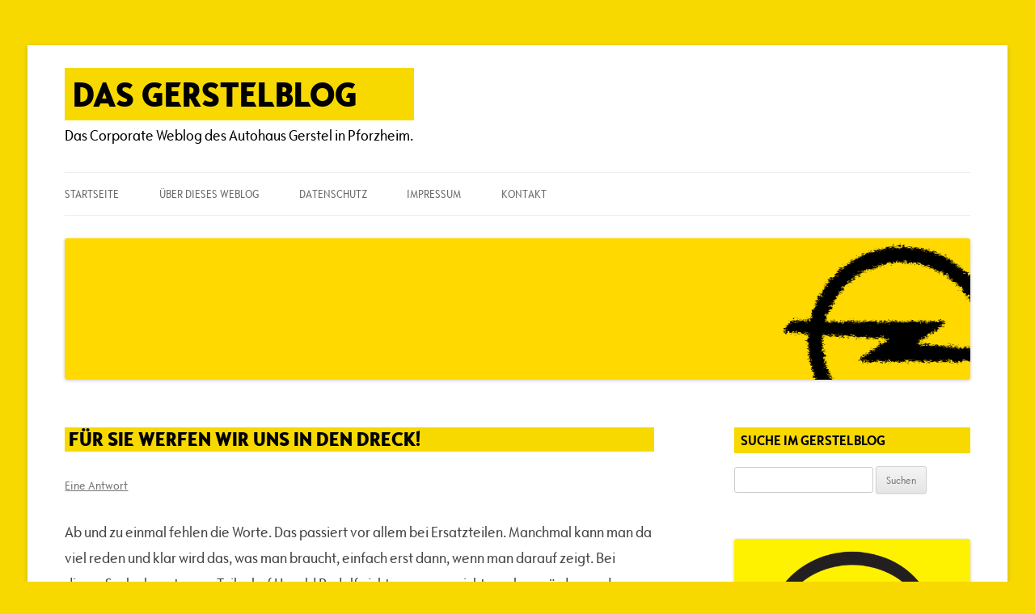

--- FILE ---
content_type: text/html; charset=UTF-8
request_url: https://www.gerstelblog.de/2011/09/05/fuer-sie-werfen-wir-uns-in-den-dreck/
body_size: 79324
content:
<!DOCTYPE html>
<html lang="de">
<head>
<meta charset="UTF-8" />
<meta name="viewport" content="width=device-width, initial-scale=1.0" />
<title>Für Sie werfen wir uns in den Dreck! | Das Gerstelblog</title>
<link rel="profile" href="https://gmpg.org/xfn/11" />
<link rel="pingback" href="https://www.gerstelblog.de/xmlrpc.php">
<meta name='robots' content='max-image-preview:large' />
<link rel="alternate" type="application/rss+xml" title="Das Gerstelblog &raquo; Feed" href="https://www.gerstelblog.de/feed/" />
<link rel="alternate" type="application/rss+xml" title="Das Gerstelblog &raquo; Kommentar-Feed" href="https://www.gerstelblog.de/comments/feed/" />
<link rel="alternate" type="application/rss+xml" title="Das Gerstelblog &raquo; Für Sie werfen wir uns in den Dreck!-Kommentar-Feed" href="https://www.gerstelblog.de/2011/09/05/fuer-sie-werfen-wir-uns-in-den-dreck/feed/" />
<link rel="alternate" title="oEmbed (JSON)" type="application/json+oembed" href="https://www.gerstelblog.de/wp-json/oembed/1.0/embed?url=https%3A%2F%2Fwww.gerstelblog.de%2F2011%2F09%2F05%2Ffuer-sie-werfen-wir-uns-in-den-dreck%2F" />
<link rel="alternate" title="oEmbed (XML)" type="text/xml+oembed" href="https://www.gerstelblog.de/wp-json/oembed/1.0/embed?url=https%3A%2F%2Fwww.gerstelblog.de%2F2011%2F09%2F05%2Ffuer-sie-werfen-wir-uns-in-den-dreck%2F&#038;format=xml" />
<style id='wp-img-auto-sizes-contain-inline-css' type='text/css'>
img:is([sizes=auto i],[sizes^="auto," i]){contain-intrinsic-size:3000px 1500px}
/*# sourceURL=wp-img-auto-sizes-contain-inline-css */
</style>
<style id='wp-emoji-styles-inline-css' type='text/css'>

	img.wp-smiley, img.emoji {
		display: inline !important;
		border: none !important;
		box-shadow: none !important;
		height: 1em !important;
		width: 1em !important;
		margin: 0 0.07em !important;
		vertical-align: -0.1em !important;
		background: none !important;
		padding: 0 !important;
	}
/*# sourceURL=wp-emoji-styles-inline-css */
</style>
<style id='wp-block-library-inline-css' type='text/css'>
:root{--wp-block-synced-color:#7a00df;--wp-block-synced-color--rgb:122,0,223;--wp-bound-block-color:var(--wp-block-synced-color);--wp-editor-canvas-background:#ddd;--wp-admin-theme-color:#007cba;--wp-admin-theme-color--rgb:0,124,186;--wp-admin-theme-color-darker-10:#006ba1;--wp-admin-theme-color-darker-10--rgb:0,107,160.5;--wp-admin-theme-color-darker-20:#005a87;--wp-admin-theme-color-darker-20--rgb:0,90,135;--wp-admin-border-width-focus:2px}@media (min-resolution:192dpi){:root{--wp-admin-border-width-focus:1.5px}}.wp-element-button{cursor:pointer}:root .has-very-light-gray-background-color{background-color:#eee}:root .has-very-dark-gray-background-color{background-color:#313131}:root .has-very-light-gray-color{color:#eee}:root .has-very-dark-gray-color{color:#313131}:root .has-vivid-green-cyan-to-vivid-cyan-blue-gradient-background{background:linear-gradient(135deg,#00d084,#0693e3)}:root .has-purple-crush-gradient-background{background:linear-gradient(135deg,#34e2e4,#4721fb 50%,#ab1dfe)}:root .has-hazy-dawn-gradient-background{background:linear-gradient(135deg,#faaca8,#dad0ec)}:root .has-subdued-olive-gradient-background{background:linear-gradient(135deg,#fafae1,#67a671)}:root .has-atomic-cream-gradient-background{background:linear-gradient(135deg,#fdd79a,#004a59)}:root .has-nightshade-gradient-background{background:linear-gradient(135deg,#330968,#31cdcf)}:root .has-midnight-gradient-background{background:linear-gradient(135deg,#020381,#2874fc)}:root{--wp--preset--font-size--normal:16px;--wp--preset--font-size--huge:42px}.has-regular-font-size{font-size:1em}.has-larger-font-size{font-size:2.625em}.has-normal-font-size{font-size:var(--wp--preset--font-size--normal)}.has-huge-font-size{font-size:var(--wp--preset--font-size--huge)}.has-text-align-center{text-align:center}.has-text-align-left{text-align:left}.has-text-align-right{text-align:right}.has-fit-text{white-space:nowrap!important}#end-resizable-editor-section{display:none}.aligncenter{clear:both}.items-justified-left{justify-content:flex-start}.items-justified-center{justify-content:center}.items-justified-right{justify-content:flex-end}.items-justified-space-between{justify-content:space-between}.screen-reader-text{border:0;clip-path:inset(50%);height:1px;margin:-1px;overflow:hidden;padding:0;position:absolute;width:1px;word-wrap:normal!important}.screen-reader-text:focus{background-color:#ddd;clip-path:none;color:#444;display:block;font-size:1em;height:auto;left:5px;line-height:normal;padding:15px 23px 14px;text-decoration:none;top:5px;width:auto;z-index:100000}html :where(.has-border-color){border-style:solid}html :where([style*=border-top-color]){border-top-style:solid}html :where([style*=border-right-color]){border-right-style:solid}html :where([style*=border-bottom-color]){border-bottom-style:solid}html :where([style*=border-left-color]){border-left-style:solid}html :where([style*=border-width]){border-style:solid}html :where([style*=border-top-width]){border-top-style:solid}html :where([style*=border-right-width]){border-right-style:solid}html :where([style*=border-bottom-width]){border-bottom-style:solid}html :where([style*=border-left-width]){border-left-style:solid}html :where(img[class*=wp-image-]){height:auto;max-width:100%}:where(figure){margin:0 0 1em}html :where(.is-position-sticky){--wp-admin--admin-bar--position-offset:var(--wp-admin--admin-bar--height,0px)}@media screen and (max-width:600px){html :where(.is-position-sticky){--wp-admin--admin-bar--position-offset:0px}}

/*# sourceURL=wp-block-library-inline-css */
</style><style id='global-styles-inline-css' type='text/css'>
:root{--wp--preset--aspect-ratio--square: 1;--wp--preset--aspect-ratio--4-3: 4/3;--wp--preset--aspect-ratio--3-4: 3/4;--wp--preset--aspect-ratio--3-2: 3/2;--wp--preset--aspect-ratio--2-3: 2/3;--wp--preset--aspect-ratio--16-9: 16/9;--wp--preset--aspect-ratio--9-16: 9/16;--wp--preset--color--black: #000000;--wp--preset--color--cyan-bluish-gray: #abb8c3;--wp--preset--color--white: #fff;--wp--preset--color--pale-pink: #f78da7;--wp--preset--color--vivid-red: #cf2e2e;--wp--preset--color--luminous-vivid-orange: #ff6900;--wp--preset--color--luminous-vivid-amber: #fcb900;--wp--preset--color--light-green-cyan: #7bdcb5;--wp--preset--color--vivid-green-cyan: #00d084;--wp--preset--color--pale-cyan-blue: #8ed1fc;--wp--preset--color--vivid-cyan-blue: #0693e3;--wp--preset--color--vivid-purple: #9b51e0;--wp--preset--color--blue: #21759b;--wp--preset--color--dark-gray: #444;--wp--preset--color--medium-gray: #9f9f9f;--wp--preset--color--light-gray: #e6e6e6;--wp--preset--gradient--vivid-cyan-blue-to-vivid-purple: linear-gradient(135deg,rgb(6,147,227) 0%,rgb(155,81,224) 100%);--wp--preset--gradient--light-green-cyan-to-vivid-green-cyan: linear-gradient(135deg,rgb(122,220,180) 0%,rgb(0,208,130) 100%);--wp--preset--gradient--luminous-vivid-amber-to-luminous-vivid-orange: linear-gradient(135deg,rgb(252,185,0) 0%,rgb(255,105,0) 100%);--wp--preset--gradient--luminous-vivid-orange-to-vivid-red: linear-gradient(135deg,rgb(255,105,0) 0%,rgb(207,46,46) 100%);--wp--preset--gradient--very-light-gray-to-cyan-bluish-gray: linear-gradient(135deg,rgb(238,238,238) 0%,rgb(169,184,195) 100%);--wp--preset--gradient--cool-to-warm-spectrum: linear-gradient(135deg,rgb(74,234,220) 0%,rgb(151,120,209) 20%,rgb(207,42,186) 40%,rgb(238,44,130) 60%,rgb(251,105,98) 80%,rgb(254,248,76) 100%);--wp--preset--gradient--blush-light-purple: linear-gradient(135deg,rgb(255,206,236) 0%,rgb(152,150,240) 100%);--wp--preset--gradient--blush-bordeaux: linear-gradient(135deg,rgb(254,205,165) 0%,rgb(254,45,45) 50%,rgb(107,0,62) 100%);--wp--preset--gradient--luminous-dusk: linear-gradient(135deg,rgb(255,203,112) 0%,rgb(199,81,192) 50%,rgb(65,88,208) 100%);--wp--preset--gradient--pale-ocean: linear-gradient(135deg,rgb(255,245,203) 0%,rgb(182,227,212) 50%,rgb(51,167,181) 100%);--wp--preset--gradient--electric-grass: linear-gradient(135deg,rgb(202,248,128) 0%,rgb(113,206,126) 100%);--wp--preset--gradient--midnight: linear-gradient(135deg,rgb(2,3,129) 0%,rgb(40,116,252) 100%);--wp--preset--font-size--small: 13px;--wp--preset--font-size--medium: 20px;--wp--preset--font-size--large: 36px;--wp--preset--font-size--x-large: 42px;--wp--preset--spacing--20: 0.44rem;--wp--preset--spacing--30: 0.67rem;--wp--preset--spacing--40: 1rem;--wp--preset--spacing--50: 1.5rem;--wp--preset--spacing--60: 2.25rem;--wp--preset--spacing--70: 3.38rem;--wp--preset--spacing--80: 5.06rem;--wp--preset--shadow--natural: 6px 6px 9px rgba(0, 0, 0, 0.2);--wp--preset--shadow--deep: 12px 12px 50px rgba(0, 0, 0, 0.4);--wp--preset--shadow--sharp: 6px 6px 0px rgba(0, 0, 0, 0.2);--wp--preset--shadow--outlined: 6px 6px 0px -3px rgb(255, 255, 255), 6px 6px rgb(0, 0, 0);--wp--preset--shadow--crisp: 6px 6px 0px rgb(0, 0, 0);}:where(.is-layout-flex){gap: 0.5em;}:where(.is-layout-grid){gap: 0.5em;}body .is-layout-flex{display: flex;}.is-layout-flex{flex-wrap: wrap;align-items: center;}.is-layout-flex > :is(*, div){margin: 0;}body .is-layout-grid{display: grid;}.is-layout-grid > :is(*, div){margin: 0;}:where(.wp-block-columns.is-layout-flex){gap: 2em;}:where(.wp-block-columns.is-layout-grid){gap: 2em;}:where(.wp-block-post-template.is-layout-flex){gap: 1.25em;}:where(.wp-block-post-template.is-layout-grid){gap: 1.25em;}.has-black-color{color: var(--wp--preset--color--black) !important;}.has-cyan-bluish-gray-color{color: var(--wp--preset--color--cyan-bluish-gray) !important;}.has-white-color{color: var(--wp--preset--color--white) !important;}.has-pale-pink-color{color: var(--wp--preset--color--pale-pink) !important;}.has-vivid-red-color{color: var(--wp--preset--color--vivid-red) !important;}.has-luminous-vivid-orange-color{color: var(--wp--preset--color--luminous-vivid-orange) !important;}.has-luminous-vivid-amber-color{color: var(--wp--preset--color--luminous-vivid-amber) !important;}.has-light-green-cyan-color{color: var(--wp--preset--color--light-green-cyan) !important;}.has-vivid-green-cyan-color{color: var(--wp--preset--color--vivid-green-cyan) !important;}.has-pale-cyan-blue-color{color: var(--wp--preset--color--pale-cyan-blue) !important;}.has-vivid-cyan-blue-color{color: var(--wp--preset--color--vivid-cyan-blue) !important;}.has-vivid-purple-color{color: var(--wp--preset--color--vivid-purple) !important;}.has-black-background-color{background-color: var(--wp--preset--color--black) !important;}.has-cyan-bluish-gray-background-color{background-color: var(--wp--preset--color--cyan-bluish-gray) !important;}.has-white-background-color{background-color: var(--wp--preset--color--white) !important;}.has-pale-pink-background-color{background-color: var(--wp--preset--color--pale-pink) !important;}.has-vivid-red-background-color{background-color: var(--wp--preset--color--vivid-red) !important;}.has-luminous-vivid-orange-background-color{background-color: var(--wp--preset--color--luminous-vivid-orange) !important;}.has-luminous-vivid-amber-background-color{background-color: var(--wp--preset--color--luminous-vivid-amber) !important;}.has-light-green-cyan-background-color{background-color: var(--wp--preset--color--light-green-cyan) !important;}.has-vivid-green-cyan-background-color{background-color: var(--wp--preset--color--vivid-green-cyan) !important;}.has-pale-cyan-blue-background-color{background-color: var(--wp--preset--color--pale-cyan-blue) !important;}.has-vivid-cyan-blue-background-color{background-color: var(--wp--preset--color--vivid-cyan-blue) !important;}.has-vivid-purple-background-color{background-color: var(--wp--preset--color--vivid-purple) !important;}.has-black-border-color{border-color: var(--wp--preset--color--black) !important;}.has-cyan-bluish-gray-border-color{border-color: var(--wp--preset--color--cyan-bluish-gray) !important;}.has-white-border-color{border-color: var(--wp--preset--color--white) !important;}.has-pale-pink-border-color{border-color: var(--wp--preset--color--pale-pink) !important;}.has-vivid-red-border-color{border-color: var(--wp--preset--color--vivid-red) !important;}.has-luminous-vivid-orange-border-color{border-color: var(--wp--preset--color--luminous-vivid-orange) !important;}.has-luminous-vivid-amber-border-color{border-color: var(--wp--preset--color--luminous-vivid-amber) !important;}.has-light-green-cyan-border-color{border-color: var(--wp--preset--color--light-green-cyan) !important;}.has-vivid-green-cyan-border-color{border-color: var(--wp--preset--color--vivid-green-cyan) !important;}.has-pale-cyan-blue-border-color{border-color: var(--wp--preset--color--pale-cyan-blue) !important;}.has-vivid-cyan-blue-border-color{border-color: var(--wp--preset--color--vivid-cyan-blue) !important;}.has-vivid-purple-border-color{border-color: var(--wp--preset--color--vivid-purple) !important;}.has-vivid-cyan-blue-to-vivid-purple-gradient-background{background: var(--wp--preset--gradient--vivid-cyan-blue-to-vivid-purple) !important;}.has-light-green-cyan-to-vivid-green-cyan-gradient-background{background: var(--wp--preset--gradient--light-green-cyan-to-vivid-green-cyan) !important;}.has-luminous-vivid-amber-to-luminous-vivid-orange-gradient-background{background: var(--wp--preset--gradient--luminous-vivid-amber-to-luminous-vivid-orange) !important;}.has-luminous-vivid-orange-to-vivid-red-gradient-background{background: var(--wp--preset--gradient--luminous-vivid-orange-to-vivid-red) !important;}.has-very-light-gray-to-cyan-bluish-gray-gradient-background{background: var(--wp--preset--gradient--very-light-gray-to-cyan-bluish-gray) !important;}.has-cool-to-warm-spectrum-gradient-background{background: var(--wp--preset--gradient--cool-to-warm-spectrum) !important;}.has-blush-light-purple-gradient-background{background: var(--wp--preset--gradient--blush-light-purple) !important;}.has-blush-bordeaux-gradient-background{background: var(--wp--preset--gradient--blush-bordeaux) !important;}.has-luminous-dusk-gradient-background{background: var(--wp--preset--gradient--luminous-dusk) !important;}.has-pale-ocean-gradient-background{background: var(--wp--preset--gradient--pale-ocean) !important;}.has-electric-grass-gradient-background{background: var(--wp--preset--gradient--electric-grass) !important;}.has-midnight-gradient-background{background: var(--wp--preset--gradient--midnight) !important;}.has-small-font-size{font-size: var(--wp--preset--font-size--small) !important;}.has-medium-font-size{font-size: var(--wp--preset--font-size--medium) !important;}.has-large-font-size{font-size: var(--wp--preset--font-size--large) !important;}.has-x-large-font-size{font-size: var(--wp--preset--font-size--x-large) !important;}
/*# sourceURL=global-styles-inline-css */
</style>

<style id='classic-theme-styles-inline-css' type='text/css'>
/*! This file is auto-generated */
.wp-block-button__link{color:#fff;background-color:#32373c;border-radius:9999px;box-shadow:none;text-decoration:none;padding:calc(.667em + 2px) calc(1.333em + 2px);font-size:1.125em}.wp-block-file__button{background:#32373c;color:#fff;text-decoration:none}
/*# sourceURL=/wp-includes/css/classic-themes.min.css */
</style>
<link rel='stylesheet' id='contact-form-7-css' href='https://www.gerstelblog.de/wp-content/plugins/contact-form-7/includes/css/styles.css?ver=6.1.4' type='text/css' media='all' />
<link rel='stylesheet' id='twentytwelve-fonts-css' href='https://www.gerstelblog.de/wp-content/themes/twentytwelve/fonts/font-open-sans.css?ver=20230328' type='text/css' media='all' />
<link rel='stylesheet' id='twentytwelve-style-css' href='https://www.gerstelblog.de/wp-content/themes/twentytwelve/style.css?ver=20251202' type='text/css' media='all' />
<link rel='stylesheet' id='twentytwelve-block-style-css' href='https://www.gerstelblog.de/wp-content/themes/twentytwelve/css/blocks.css?ver=20251031' type='text/css' media='all' />
<link rel='stylesheet' id='fancybox-css' href='https://www.gerstelblog.de/wp-content/plugins/easy-fancybox/fancybox/1.5.4/jquery.fancybox.min.css?ver=6.9' type='text/css' media='screen' />
<script type="text/javascript" src="https://www.gerstelblog.de/wp-includes/js/jquery/jquery.min.js?ver=3.7.1" id="jquery-core-js"></script>
<script type="text/javascript" src="https://www.gerstelblog.de/wp-includes/js/jquery/jquery-migrate.min.js?ver=3.4.1" id="jquery-migrate-js"></script>
<script type="text/javascript" src="https://www.gerstelblog.de/wp-content/themes/twentytwelve/js/navigation.js?ver=20250303" id="twentytwelve-navigation-js" defer="defer" data-wp-strategy="defer"></script>
<link rel="https://api.w.org/" href="https://www.gerstelblog.de/wp-json/" /><link rel="alternate" title="JSON" type="application/json" href="https://www.gerstelblog.de/wp-json/wp/v2/posts/596" /><link rel="EditURI" type="application/rsd+xml" title="RSD" href="https://www.gerstelblog.de/xmlrpc.php?rsd" />
<meta name="generator" content="WordPress 6.9" />
<meta name="generator" content="Seriously Simple Podcasting 3.14.2" />
<link rel="canonical" href="https://www.gerstelblog.de/2011/09/05/fuer-sie-werfen-wir-uns-in-den-dreck/" />
<link rel='shortlink' href='https://www.gerstelblog.de/?p=596' />

<link rel="alternate" type="application/rss+xml" title="Podcast RSS-Feed" href="https://www.gerstelblog.de/feed/podcast" />

<style type="text/css">.recentcomments a{display:inline !important;padding:0 !important;margin:0 !important;}</style>	<style type="text/css" id="twentytwelve-header-css">
			.site-header h1 a,
		.site-header h2 {
			color: #000000;
		}
		</style>
	<style type="text/css" id="custom-background-css">
body.custom-background { background-color: #f7d900; }
</style>
	
<!-- Jetpack Open Graph Tags -->
<meta property="og:type" content="article" />
<meta property="og:title" content="Für Sie werfen wir uns in den Dreck!" />
<meta property="og:url" content="https://www.gerstelblog.de/2011/09/05/fuer-sie-werfen-wir-uns-in-den-dreck/" />
<meta property="og:description" content="Ab und zu einmal fehlen die Worte. Das passiert vor allem bei Ersatzteilen. Manchmal kann man da viel reden und klar wird das, was man braucht, einfach erst dann, wenn man darauf zeigt. Bei dieser …" />
<meta property="article:published_time" content="2011-09-05T06:15:59+00:00" />
<meta property="article:modified_time" content="2011-09-03T14:25:16+00:00" />
<meta property="og:site_name" content="Das Gerstelblog" />
<meta property="og:image" content="https://www.gerstelblog.de/wp-content/uploads/2011/09/teilechef_unterm_auto-300x225.jpg" />
<meta property="og:image:width" content="300" />
<meta property="og:image:height" content="225" />
<meta property="og:image:alt" content="" />
<meta property="og:locale" content="de_DE" />
<meta name="twitter:text:title" content="Für Sie werfen wir uns in den Dreck!" />
<meta name="twitter:image" content="https://www.gerstelblog.de/wp-content/uploads/2011/09/teilechef_unterm_auto-300x225.jpg?w=640" />
<meta name="twitter:card" content="summary_large_image" />

<!-- End Jetpack Open Graph Tags -->
<link rel="icon" href="https://www.gerstelblog.de/wp-content/uploads/2015/08/cropped-webicon_gerstelblog-32x32.png" sizes="32x32" />
<link rel="icon" href="https://www.gerstelblog.de/wp-content/uploads/2015/08/cropped-webicon_gerstelblog-192x192.png" sizes="192x192" />
<link rel="apple-touch-icon" href="https://www.gerstelblog.de/wp-content/uploads/2015/08/cropped-webicon_gerstelblog-180x180.png" />
<meta name="msapplication-TileImage" content="https://www.gerstelblog.de/wp-content/uploads/2015/08/cropped-webicon_gerstelblog-270x270.png" />
		<style type="text/css" id="wp-custom-css">
			/* ****** OPEL-FONTIGAMAJIGING ****** */

/* @font-face {
	font-family: 'OpelIcons';
	src: url('/wp-content/fonts/opel-icons.eot'),
		url('/wp-content/fonts/opel-icons.eot') format('eot'),
		url('/wp-content/fonts/opel-icons.eot?#iefix') format('embedded-opentype'),
		url('/wp-content/fonts/opel-icons.woff') format('woff'),
		url('/wp-content/fonts/opel-icons.ttf') format('truetype'),
		url('/wp-content/fonts/opel-icons.svg#opel-icons') format('svg');
	} */
@font-face {
	font-family: 'OpelSansCond';
	src: url('/wp-content/fonts/OpelSansW01-Condensed.eot'),
		url('/wp-content/fonts/OpelSansW01-Condensed.eot') format('eot'),
		url('/wp-content/fonts/OpelSansW01-Condensed.eot?#iefix') format('embedded-opentype'),
		url('/wp-content/fonts/OpelSansW01-Condensed.woff') format('woff'),
		url('/wp-content/fonts/OpelSansW01-Condensed.ttf') format('truetype'),
		url('/wp-content/fonts/OpelSansW01-Condensed.svg#OpelSansCondensed') format('svg');
	}
@font-face {
	font-family: 'OpelSansCond'; font-weight: 700;
	src: url('/wp-content/fonts/OpelSansW01-BoldCondensed.eot'),
		url('/wp-content/fonts/OpelSansW01-BoldCondensed.eot') format('eot'),
		url('/wp-content/fonts/OpelSansW01-BoldCondensed.eot?#iefix') format('embedded-opentype'),
		url('/wp-content/fonts/OpelSansW01-BoldCondensed.woff') format('woff'),
		url('/wp-content/fonts/OpelSansW01-BoldCondensed.ttf') format('truetype'),
		url('/wp-content/fonts/OpelSansW01-BoldCondensed.svg#OpelSansCondensed-Bold') format('svg');
	}
@font-face {
	font-family: 'OpelSansCond-XBold';
	src: url('/wp-content/fonts/OpelSansW01-XBdCondensed.eot'),
		url('/wp-content/fonts/OpelSansW01-XBdCondensed.eot') format('eot'),
		url('/wp-content/fonts/OpelSansW01-XBdCondensed.eot?#iefix') format('embedded-opentype'),
		url('/wp-content/fonts/OpelSansW01-XBdCondensed.woff') format('woff'),
		url('/wp-content/fonts/OpelSansW01-XBdCondensed.ttf') format('truetype'),
		url('/wp-content/fonts/OpelSansW01-XBdCondensed.svg#OpelSansCondensed-ExtraBold') format('svg');
	}
html, body, div, span, applet, object, iframe, h1, h2, h3, h4, h5, h6, p, blockquote, pre, a, abbr, acronym, address, big, cite, code, del, dfn, em, img, ins, kbd, q, s, samp, small, strike, strong, sub, sup, tt, var, b, u, i, center, dl, dt, dd, ol, ul, li, fieldset, form, label, legend, table, caption, tbody, tfoot, thead, tr, th, td, article, aside, canvas, details, embed, figure, figcaption, footer, header, hgroup, menu, nav, output, ruby, section, summary, time, mark, audio, video {
	margin: 0;
	padding: 0;
	border: 0;
	font-family: OpelSansCond, "Open Sans", Helvetica, Arial, sans-serif;
	font-size: 102%;
	vertical-align: baseline;
}
.entry-header .entry-title a {
	font-size: 140%;
	font-family: OpelSansCond-XBold;
	text-transform: uppercase;
	color: black;
	padding-left: 5px;
	padding-right: 30px;
	background-color: #f7d900;
	box-decoration-break: clone;
}
.entry-header .entry-title {
	font-family: OpelSansCond-XBold;
	text-transform: uppercase;
	color: black;
	padding-left: 5px;
	padding-right: 30px;
	background-color: #f7d900;
	box-decoration-break: clone;
}
.widget-area .widget h3 {
	font-size: 100%;
	margin-bottom: 1rem;
	font-family: OpelSansCond;
	color: black;
	line-height: 2rem;
	padding:0 8px;
	box-decoration-break: clone;
	background:#f7d900
}
.site-header h1 a {
	color: #000000;
	padding: 0px 70px 0px 10px;
	background: #f7d900;
	font-size: 150%;
	text-transform: uppercase;
	font-family: OpelSansCond-XBold;
	font-weight: normal;
	line-height: 4rem;
}
.site-header h2 {
	font-size: 110%;
}		</style>
		</head>

<body class="wp-singular post-template-default single single-post postid-596 single-format-standard custom-background wp-embed-responsive wp-theme-twentytwelve custom-font-enabled">
<div id="page" class="hfeed site">
	<a class="screen-reader-text skip-link" href="#content">Zum Inhalt springen</a>
	<header id="masthead" class="site-header">
		<hgroup>
							<h1 class="site-title"><a href="https://www.gerstelblog.de/" rel="home" >Das Gerstelblog</a></h1>
								<h2 class="site-description">Das Corporate Weblog des Autohaus Gerstel in Pforzheim.</h2>
					</hgroup>

		<nav id="site-navigation" class="main-navigation">
			<button class="menu-toggle">Menü</button>
			<div class="menu-top-menue-container"><ul id="menu-top-menue" class="nav-menu"><li id="menu-item-2169" class="menu-item menu-item-type-custom menu-item-object-custom menu-item-home menu-item-2169"><a href="https://www.gerstelblog.de/">Startseite</a></li>
<li id="menu-item-2171" class="menu-item menu-item-type-post_type menu-item-object-page menu-item-has-children menu-item-2171"><a href="https://www.gerstelblog.de/ueber-dieses-weblog/">Über dieses Weblog</a>
<ul class="sub-menu">
	<li id="menu-item-3648" class="menu-item menu-item-type-post_type menu-item-object-page menu-item-3648"><a href="https://www.gerstelblog.de/ueber-dieses-weblog/">Über dieses Weblog</a></li>
	<li id="menu-item-2525" class="menu-item menu-item-type-post_type menu-item-object-page menu-item-2525"><a href="https://www.gerstelblog.de/ueber-dieses-weblog/haeufig-gestellte-fragen/">Häufig gestellte Fragen</a></li>
	<li id="menu-item-2173" class="menu-item menu-item-type-post_type menu-item-object-page menu-item-2173"><a href="https://www.gerstelblog.de/ueber-dieses-weblog/spielregeln/">Spielregeln</a></li>
	<li id="menu-item-2172" class="menu-item menu-item-type-post_type menu-item-object-page menu-item-2172"><a href="https://www.gerstelblog.de/ueber-dieses-weblog/die-autoren/">Autoren</a></li>
</ul>
</li>
<li id="menu-item-4158" class="menu-item menu-item-type-post_type menu-item-object-page menu-item-privacy-policy menu-item-4158"><a rel="privacy-policy" href="https://www.gerstelblog.de/datenschutz/">Datenschutz</a></li>
<li id="menu-item-2174" class="menu-item menu-item-type-post_type menu-item-object-page menu-item-2174"><a href="https://www.gerstelblog.de/impressum/">Impressum</a></li>
<li id="menu-item-2175" class="menu-item menu-item-type-post_type menu-item-object-page menu-item-has-children menu-item-2175"><a href="https://www.gerstelblog.de/kontakt/">Kontakt</a>
<ul class="sub-menu">
	<li id="menu-item-3649" class="menu-item menu-item-type-post_type menu-item-object-page menu-item-3649"><a href="https://www.gerstelblog.de/kontakt/">Kontakt</a></li>
	<li id="menu-item-2177" class="menu-item menu-item-type-post_type menu-item-object-page menu-item-2177"><a href="https://www.gerstelblog.de/kontakt/eine-frage/">&#8222;Eine Frage&#8220;</a></li>
</ul>
</li>
</ul></div>		</nav><!-- #site-navigation -->

				<a href="https://www.gerstelblog.de/"  rel="home"><img src="https://www.gerstelblog.de/wp-content/uploads/2019/05/Gerstelblog-Header-V4.png" width="1920" height="300" alt="Das Gerstelblog" class="header-image" srcset="https://www.gerstelblog.de/wp-content/uploads/2019/05/Gerstelblog-Header-V4.png 1920w, https://www.gerstelblog.de/wp-content/uploads/2019/05/Gerstelblog-Header-V4-500x78.png 500w, https://www.gerstelblog.de/wp-content/uploads/2019/05/Gerstelblog-Header-V4-1024x160.png 1024w, https://www.gerstelblog.de/wp-content/uploads/2019/05/Gerstelblog-Header-V4-848x133.png 848w" sizes="(max-width: 1920px) 100vw, 1920px" decoding="async" fetchpriority="high" /></a>
			</header><!-- #masthead -->

	<div id="main" class="wrapper">

	<div id="primary" class="site-content">
		<div id="content" role="main">

			
				
	<article id="post-596" class="post-596 post type-post status-publish format-standard hentry category-humoriges tag-ersatzteile tag-hof tag-kundendienst">
				<header class="entry-header">
			
						<h1 class="entry-title">Für Sie werfen wir uns in den Dreck!</h1>
										<div class="comments-link">
					<a href="https://www.gerstelblog.de/2011/09/05/fuer-sie-werfen-wir-uns-in-den-dreck/#comments">Eine Antwort</a>				</div><!-- .comments-link -->
					</header><!-- .entry-header -->

				<div class="entry-content">
			<p>Ab und zu einmal fehlen die Worte. Das passiert vor allem bei Ersatzteilen. Manchmal kann man da viel reden und klar wird das, was man braucht, einfach erst dann, wenn man darauf zeigt. Bei dieser Suche kennt unser Teilechef Harald Rudolf nichts, was man nicht machen würde, um das richtige Teil zu bestellen und wenn es sein muss, wird dann auch mal unter das Auto gekrochen und nachgeschaut. Nicht umsonst legen wir beim Fegen unseres Hofes (wirklich) großen Wert:</p>
<p><a href="https://www.gerstelblog.de/wp-content/uploads/2011/09/teilechef_unterm_auto.jpg"><img decoding="async" class="size-medium wp-image-598 aligncenter" title="Unser Teilechef unter einem Auto auf Teilesuche" src="https://www.gerstelblog.de/wp-content/uploads/2011/09/teilechef_unterm_auto-300x225.jpg" alt="" width="300" height="225" srcset="https://www.gerstelblog.de/wp-content/uploads/2011/09/teilechef_unterm_auto-300x225.jpg 300w, https://www.gerstelblog.de/wp-content/uploads/2011/09/teilechef_unterm_auto.jpg 1024w" sizes="(max-width: 300px) 100vw, 300px" /></a></p>
<p>Die Bebilderung kann man schön nach Art des kürzlich verstobenen Loriot machen: &#8222;Hier unser Teilechef (links).&#8220;</p>
<p>Wir werden jetzt in den nächsten Artikeln einmal anfangen, unsere Mitarbeiter richtig vorzustellen. So geht das ja nicht. 🙂</p>
					</div><!-- .entry-content -->
		
		<footer class="entry-meta">
			Dieser Beitrag wurde am <a href="https://www.gerstelblog.de/2011/09/05/fuer-sie-werfen-wir-uns-in-den-dreck/" title="08:15" rel="bookmark"><time class="entry-date" datetime="2011-09-05T08:15:59+02:00">5. September 2011</time></a><span class="by-author"> von <span class="author vcard"><a class="url fn n" href="https://www.gerstelblog.de/author/timo/" title="Alle Beiträge von Timo Gerstel anzeigen" rel="author">Timo Gerstel</a></span></span> in <a href="https://www.gerstelblog.de/category/humoriges/" rel="category tag">Humoriges</a> veröffentlicht. Schlagworte: <a href="https://www.gerstelblog.de/tag/ersatzteile/" rel="tag">Ersatzteile</a>, <a href="https://www.gerstelblog.de/tag/hof/" rel="tag">Hof</a>, <a href="https://www.gerstelblog.de/tag/kundendienst/" rel="tag">Kundendienst</a>.								</footer><!-- .entry-meta -->
	</article><!-- #post -->

				<nav class="nav-single">
					<h3 class="assistive-text">Beitragsnavigation</h3>
					<span class="nav-previous"><a href="https://www.gerstelblog.de/2011/09/01/unser-opel-p4-unter-der-werkstattlupe/" rel="prev"><span class="meta-nav">&larr;</span> Unser Opel P4 unter der Werkstattlupe.</a></span>
					<span class="nav-next"><a href="https://www.gerstelblog.de/2011/09/06/ein-aufruf-wie-soll-er-heissen-der-opel-p4/" rel="next">Ein Aufruf: Wie soll er heißen, der Opel P4? <span class="meta-nav">&rarr;</span></a></span>
				</nav><!-- .nav-single -->

				
<div id="comments" class="comments-area">

	
			<h2 class="comments-title">
			Ein Gedanke zu „<span>Für Sie werfen wir uns in den Dreck!</span>“		</h2>

		<ol class="commentlist">
					<li class="pingback even thread-even depth-1" id="comment-2987">
		<p>Pingback: <a href="https://www.gerstelblog.de/2012/11/27/seminar-weihnachtsfeier-und-jubilare/" class="url" rel="ugc">Seminar, Weihnachtsfeier und Jubilare. | Das Gerstelblog</a> </p>
				</li><!-- #comment-## -->
		</ol><!-- .commentlist -->

		
		
	
		<div id="respond" class="comment-respond">
		<h3 id="reply-title" class="comment-reply-title">Schreibe einen Kommentar <small><a rel="nofollow" id="cancel-comment-reply-link" href="/2011/09/05/fuer-sie-werfen-wir-uns-in-den-dreck/#respond" style="display:none;">Antwort abbrechen</a></small></h3><form action="https://www.gerstelblog.de/wp-comments-post.php" method="post" id="commentform" class="comment-form"><p class="comment-notes"><span id="email-notes">Deine E-Mail-Adresse wird nicht veröffentlicht.</span> <span class="required-field-message">Erforderliche Felder sind mit <span class="required">*</span> markiert</span></p><p class="comment-form-comment"><label for="comment">Kommentar <span class="required">*</span></label> <textarea id="comment" name="comment" cols="45" rows="8" maxlength="65525" required="required"></textarea></p><p class="comment-form-author"><label for="author">Name <span class="required">*</span></label> <input id="author" name="author" type="text" value="" size="30" maxlength="245" autocomplete="name" required="required" /></p>
<p class="comment-form-email"><label for="email">E-Mail-Adresse <span class="required">*</span></label> <input id="email" name="email" type="text" value="" size="30" maxlength="100" aria-describedby="email-notes" autocomplete="email" required="required" /></p>
<p class="comment-form-url"><label for="url">Website</label> <input id="url" name="url" type="text" value="" size="30" maxlength="200" autocomplete="url" /></p>
<p class="form-submit"><input name="submit" type="submit" id="submit" class="submit" value="Kommentar abschicken" /> <input type='hidden' name='comment_post_ID' value='596' id='comment_post_ID' />
<input type='hidden' name='comment_parent' id='comment_parent' value='0' />
</p><p style="display: none;"><input type="hidden" id="akismet_comment_nonce" name="akismet_comment_nonce" value="132fbeba5f" /></p><p style="display: none !important;" class="akismet-fields-container" data-prefix="ak_"><label>&#916;<textarea name="ak_hp_textarea" cols="45" rows="8" maxlength="100"></textarea></label><input type="hidden" id="ak_js_1" name="ak_js" value="115"/><script>document.getElementById( "ak_js_1" ).setAttribute( "value", ( new Date() ).getTime() );</script></p></form>	</div><!-- #respond -->
	
</div><!-- #comments .comments-area -->

			
		</div><!-- #content -->
	</div><!-- #primary -->


			<div id="secondary" class="widget-area" role="complementary">
			<aside id="search-2" class="widget widget_search"><h3 class="widget-title">Suche im Gerstelblog</h3><form role="search" method="get" id="searchform" class="searchform" action="https://www.gerstelblog.de/">
				<div>
					<label class="screen-reader-text" for="s">Suche nach:</label>
					<input type="text" value="" name="s" id="s" />
					<input type="submit" id="searchsubmit" value="Suchen" />
				</div>
			</form></aside><aside id="media_image-2" class="widget widget_media_image"><a href="/podcast/"><img width="500" height="500" src="https://www.gerstelblog.de/wp-content/uploads/2021/02/Logo-Gerstel-Talk-500x500.png" class="image wp-image-4812  attachment-medium size-medium" alt="" style="max-width: 100%; height: auto;" decoding="async" loading="lazy" srcset="https://www.gerstelblog.de/wp-content/uploads/2021/02/Logo-Gerstel-Talk-500x500.png 500w, https://www.gerstelblog.de/wp-content/uploads/2021/02/Logo-Gerstel-Talk-1024x1024.png 1024w, https://www.gerstelblog.de/wp-content/uploads/2021/02/Logo-Gerstel-Talk-150x150.png 150w, https://www.gerstelblog.de/wp-content/uploads/2021/02/Logo-Gerstel-Talk-624x624.png 624w, https://www.gerstelblog.de/wp-content/uploads/2021/02/Logo-Gerstel-Talk.png 1500w" sizes="auto, (max-width: 500px) 100vw, 500px" /></a></aside><aside id="tag_cloud-3" class="widget widget_tag_cloud"><h3 class="widget-title">Schlagwörter</h3><div class="tagcloud"><ul class='wp-tag-cloud' role='list'>
	<li><a href="https://www.gerstelblog.de/tag/adac-opel-rallye-cup/" class="tag-cloud-link tag-link-1130 tag-link-position-1" style="font-size: 8.4772727272727pt;" aria-label="ADAC Opel Rallye Cup (14 Einträge)">ADAC Opel Rallye Cup</a></li>
	<li><a href="https://www.gerstelblog.de/tag/angebot/" class="tag-cloud-link tag-link-30 tag-link-position-2" style="font-size: 10.386363636364pt;" aria-label="Angebot (19 Einträge)">Angebot</a></li>
	<li><a href="https://www.gerstelblog.de/tag/angrillen/" class="tag-cloud-link tag-link-504 tag-link-position-3" style="font-size: 11.340909090909pt;" aria-label="Angrillen (22 Einträge)">Angrillen</a></li>
	<li><a href="https://www.gerstelblog.de/tag/aufkleber/" class="tag-cloud-link tag-link-38 tag-link-position-4" style="font-size: 9.75pt;" aria-label="Aufkleber (17 Einträge)">Aufkleber</a></li>
	<li><a href="https://www.gerstelblog.de/tag/auszubildende/" class="tag-cloud-link tag-link-42 tag-link-position-5" style="font-size: 9.75pt;" aria-label="Auszubildende (17 Einträge)">Auszubildende</a></li>
	<li><a href="https://www.gerstelblog.de/tag/autobatterie/" class="tag-cloud-link tag-link-44 tag-link-position-6" style="font-size: 8pt;" aria-label="Autobatterie (13 Einträge)">Autobatterie</a></li>
	<li><a href="https://www.gerstelblog.de/tag/ersatzteile/" class="tag-cloud-link tag-link-75 tag-link-position-7" style="font-size: 15.159090909091pt;" aria-label="Ersatzteile (39 Einträge)">Ersatzteile</a></li>
	<li><a href="https://www.gerstelblog.de/tag/jubilaeum/" class="tag-cloud-link tag-link-130 tag-link-position-8" style="font-size: 13.727272727273pt;" aria-label="Jubiläum (31 Einträge)">Jubiläum</a></li>
	<li><a href="https://www.gerstelblog.de/tag/kino/" class="tag-cloud-link tag-link-139 tag-link-position-9" style="font-size: 10.386363636364pt;" aria-label="Kino (19 Einträge)">Kino</a></li>
	<li><a href="https://www.gerstelblog.de/tag/kunden/" class="tag-cloud-link tag-link-156 tag-link-position-10" style="font-size: 14.522727272727pt;" aria-label="Kunden (35 Einträge)">Kunden</a></li>
	<li><a href="https://www.gerstelblog.de/tag/mietwagen/" class="tag-cloud-link tag-link-182 tag-link-position-11" style="font-size: 11.340909090909pt;" aria-label="Mietwagen (22 Einträge)">Mietwagen</a></li>
	<li><a href="https://www.gerstelblog.de/tag/mitarbeiter/" class="tag-cloud-link tag-link-185 tag-link-position-12" style="font-size: 12.454545454545pt;" aria-label="Mitarbeiter (26 Einträge)">Mitarbeiter</a></li>
	<li><a href="https://www.gerstelblog.de/tag/oldtimer/" class="tag-cloud-link tag-link-203 tag-link-position-13" style="font-size: 17.068181818182pt;" aria-label="Oldtimer (51 Einträge)">Oldtimer</a></li>
	<li><a href="https://www.gerstelblog.de/tag/opel/" class="tag-cloud-link tag-link-204 tag-link-position-14" style="font-size: 18.818181818182pt;" aria-label="Opel (67 Einträge)">Opel</a></li>
	<li><a href="https://www.gerstelblog.de/tag/opel-adam/" class="tag-cloud-link tag-link-632 tag-link-position-15" style="font-size: 22pt;" aria-label="Opel ADAM (105 Einträge)">Opel ADAM</a></li>
	<li><a href="https://www.gerstelblog.de/tag/opel-ampera/" class="tag-cloud-link tag-link-205 tag-link-position-16" style="font-size: 15.318181818182pt;" aria-label="Opel Ampera (40 Einträge)">Opel Ampera</a></li>
	<li><a href="https://www.gerstelblog.de/tag/opel-astra/" class="tag-cloud-link tag-link-207 tag-link-position-17" style="font-size: 13.727272727273pt;" aria-label="Opel Astra (31 Einträge)">Opel Astra</a></li>
	<li><a href="https://www.gerstelblog.de/tag/opel-cascada/" class="tag-cloud-link tag-link-698 tag-link-position-18" style="font-size: 9.75pt;" aria-label="Opel Cascada (17 Einträge)">Opel Cascada</a></li>
	<li><a href="https://www.gerstelblog.de/tag/opel-corsa/" class="tag-cloud-link tag-link-209 tag-link-position-19" style="font-size: 13.727272727273pt;" aria-label="Opel Corsa (31 Einträge)">Opel Corsa</a></li>
	<li><a href="https://www.gerstelblog.de/tag/opel-insignia/" class="tag-cloud-link tag-link-212 tag-link-position-20" style="font-size: 10.704545454545pt;" aria-label="Opel Insignia (20 Einträge)">Opel Insignia</a></li>
	<li><a href="https://www.gerstelblog.de/tag/opel-kapitaen/" class="tag-cloud-link tag-link-214 tag-link-position-21" style="font-size: 10.386363636364pt;" aria-label="Opel Kapitän (19 Einträge)">Opel Kapitän</a></li>
	<li><a href="https://www.gerstelblog.de/tag/opel-meriva/" class="tag-cloud-link tag-link-216 tag-link-position-22" style="font-size: 10.386363636364pt;" aria-label="Opel Meriva (19 Einträge)">Opel Meriva</a></li>
	<li><a href="https://www.gerstelblog.de/tag/opel-mokka/" class="tag-cloud-link tag-link-710 tag-link-position-23" style="font-size: 12.454545454545pt;" aria-label="Opel Mokka (26 Einträge)">Opel Mokka</a></li>
	<li><a href="https://www.gerstelblog.de/tag/opel-service/" class="tag-cloud-link tag-link-219 tag-link-position-24" style="font-size: 13.25pt;" aria-label="Opel Service (29 Einträge)">Opel Service</a></li>
	<li><a href="https://www.gerstelblog.de/tag/opel-vivaro/" class="tag-cloud-link tag-link-222 tag-link-position-25" style="font-size: 10.068181818182pt;" aria-label="Opel Vivaro (18 Einträge)">Opel Vivaro</a></li>
	<li><a href="https://www.gerstelblog.de/tag/open-air/" class="tag-cloud-link tag-link-226 tag-link-position-26" style="font-size: 8.7954545454545pt;" aria-label="Open Air (15 Einträge)">Open Air</a></li>
	<li><a href="https://www.gerstelblog.de/tag/pforzheimer-automarkt/" class="tag-cloud-link tag-link-232 tag-link-position-27" style="font-size: 13.409090909091pt;" aria-label="Pforzheimer Automarkt (30 Einträge)">Pforzheimer Automarkt</a></li>
	<li><a href="https://www.gerstelblog.de/tag/premierenfest/" class="tag-cloud-link tag-link-239 tag-link-position-28" style="font-size: 11.659090909091pt;" aria-label="Premierenfest (23 Einträge)">Premierenfest</a></li>
	<li><a href="https://www.gerstelblog.de/tag/praesentation/" class="tag-cloud-link tag-link-370 tag-link-position-29" style="font-size: 17.227272727273pt;" aria-label="Präsentation (53 Einträge)">Präsentation</a></li>
	<li><a href="https://www.gerstelblog.de/tag/reifen/" class="tag-cloud-link tag-link-253 tag-link-position-30" style="font-size: 9.2727272727273pt;" aria-label="Reifen (16 Einträge)">Reifen</a></li>
	<li><a href="https://www.gerstelblog.de/tag/reparaturen/" class="tag-cloud-link tag-link-256 tag-link-position-31" style="font-size: 8pt;" aria-label="Reparaturen (13 Einträge)">Reparaturen</a></li>
	<li><a href="https://www.gerstelblog.de/tag/raeder/" class="tag-cloud-link tag-link-245 tag-link-position-32" style="font-size: 10.704545454545pt;" aria-label="Räder (20 Einträge)">Räder</a></li>
	<li><a href="https://www.gerstelblog.de/tag/showroom/" class="tag-cloud-link tag-link-277 tag-link-position-33" style="font-size: 12.772727272727pt;" aria-label="Showroom (27 Einträge)">Showroom</a></li>
	<li><a href="https://www.gerstelblog.de/tag/sponsoring/" class="tag-cloud-link tag-link-287 tag-link-position-34" style="font-size: 10.386363636364pt;" aria-label="Sponsoring (19 Einträge)">Sponsoring</a></li>
	<li><a href="https://www.gerstelblog.de/tag/unfall/" class="tag-cloud-link tag-link-311 tag-link-position-35" style="font-size: 9.75pt;" aria-label="Unfall (17 Einträge)">Unfall</a></li>
	<li><a href="https://www.gerstelblog.de/tag/vauxhall/" class="tag-cloud-link tag-link-316 tag-link-position-36" style="font-size: 8.4772727272727pt;" aria-label="Vauxhall (14 Einträge)">Vauxhall</a></li>
	<li><a href="https://www.gerstelblog.de/tag/verkaufsoffener-sonntag/" class="tag-cloud-link tag-link-448 tag-link-position-37" style="font-size: 10.704545454545pt;" aria-label="Verkaufsoffener Sonntag (20 Einträge)">Verkaufsoffener Sonntag</a></li>
	<li><a href="https://www.gerstelblog.de/tag/video/" class="tag-cloud-link tag-link-320 tag-link-position-38" style="font-size: 15.477272727273pt;" aria-label="Video (41 Einträge)">Video</a></li>
	<li><a href="https://www.gerstelblog.de/tag/vorfuehrwagen/" class="tag-cloud-link tag-link-323 tag-link-position-39" style="font-size: 8.4772727272727pt;" aria-label="Vorführwagen (14 Einträge)">Vorführwagen</a></li>
	<li><a href="https://www.gerstelblog.de/tag/weblog/" class="tag-cloud-link tag-link-331 tag-link-position-40" style="font-size: 10.068181818182pt;" aria-label="Weblog (18 Einträge)">Weblog</a></li>
	<li><a href="https://www.gerstelblog.de/tag/weihnachten/" class="tag-cloud-link tag-link-332 tag-link-position-41" style="font-size: 12.772727272727pt;" aria-label="Weihnachten (27 Einträge)">Weihnachten</a></li>
	<li><a href="https://www.gerstelblog.de/tag/weihnachtsbaum/" class="tag-cloud-link tag-link-333 tag-link-position-42" style="font-size: 8pt;" aria-label="Weihnachtsbaum (13 Einträge)">Weihnachtsbaum</a></li>
	<li><a href="https://www.gerstelblog.de/tag/werbespot/" class="tag-cloud-link tag-link-362 tag-link-position-43" style="font-size: 10.386363636364pt;" aria-label="Werbespot (19 Einträge)">Werbespot</a></li>
	<li><a href="https://www.gerstelblog.de/tag/werbung/" class="tag-cloud-link tag-link-337 tag-link-position-44" style="font-size: 13.886363636364pt;" aria-label="Werbung (32 Einträge)">Werbung</a></li>
	<li><a href="https://www.gerstelblog.de/tag/winter/" class="tag-cloud-link tag-link-344 tag-link-position-45" style="font-size: 13.727272727273pt;" aria-label="Winter (31 Einträge)">Winter</a></li>
</ul>
</div>
</aside><aside id="recent-comments-3" class="widget widget_recent_comments"><h3 class="widget-title">Neueste Kommentare</h3><ul id="recentcomments"><li class="recentcomments"><span class="comment-author-link">Andreas Gerstel</span> bei <a href="https://www.gerstelblog.de/2025/10/15/da-fehlen-doch-6/comment-page-1/#comment-68355">da fehlen doch 6&#8230;!!!</a></li><li class="recentcomments"><span class="comment-author-link">AnonymerOpelaner</span> bei <a href="https://www.gerstelblog.de/2025/10/15/da-fehlen-doch-6/comment-page-1/#comment-68299">da fehlen doch 6&#8230;!!!</a></li><li class="recentcomments"><span class="comment-author-link">Andreas Gerstel</span> bei <a href="https://www.gerstelblog.de/2023/04/26/da-isser-ja/comment-page-1/#comment-57521">Da isser ja&#8230;</a></li><li class="recentcomments"><span class="comment-author-link">Rocks E - Liebhabär</span> bei <a href="https://www.gerstelblog.de/2023/04/26/da-isser-ja/comment-page-1/#comment-57498">Da isser ja&#8230;</a></li><li class="recentcomments"><span class="comment-author-link">Andreas Gerstel</span> bei <a href="https://www.gerstelblog.de/2014/06/10/cabrio-gefaellig/comment-page-1/#comment-49401">Cabrio gefällig?</a></li></ul></aside>
		<aside id="recent-posts-3" class="widget widget_recent_entries">
		<h3 class="widget-title">Neueste Beiträge</h3>
		<ul>
											<li>
					<a href="https://www.gerstelblog.de/2026/01/13/wir-wurden-erhoert/">Wir wurden erhört&#8230;</a>
									</li>
											<li>
					<a href="https://www.gerstelblog.de/2026/01/10/alles-wird-teurer/">Alles wird teurer&#8230;</a>
									</li>
											<li>
					<a href="https://www.gerstelblog.de/2025/12/22/wir-sind-dann-mal-weg/">Wir sind dann mal weg&#8230;</a>
									</li>
											<li>
					<a href="https://www.gerstelblog.de/2025/12/08/der-neue-frontera-als-7-sitzer/">Der neue Frontera als 7-Sitzer</a>
									</li>
											<li>
					<a href="https://www.gerstelblog.de/2025/12/03/amazon-lieferung/">Amazon-Lieferung</a>
									</li>
					</ul>

		</aside><aside id="categories-3" class="widget widget_categories"><h3 class="widget-title">Kategorien</h3><form action="https://www.gerstelblog.de" method="get"><label class="screen-reader-text" for="cat">Kategorien</label><select  name='cat' id='cat' class='postform'>
	<option value='-1'>Kategorie auswählen</option>
	<option class="level-0" value="1">Allgemein&nbsp;&nbsp;(377)</option>
	<option class="level-0" value="815">Angebote&nbsp;&nbsp;(31)</option>
	<option class="level-0" value="3">Aus dem Autohaus&nbsp;&nbsp;(155)</option>
	<option class="level-0" value="4">Aus der Werkstatt&nbsp;&nbsp;(120)</option>
	<option class="level-0" value="1026">Autohaus-Kollegen&nbsp;&nbsp;(1)</option>
	<option class="level-0" value="5">Drumherum&nbsp;&nbsp;(105)</option>
	<option class="level-0" value="6">Eine Frage&nbsp;&nbsp;(29)</option>
	<option class="level-0" value="7">Historisches&nbsp;&nbsp;(87)</option>
	<option class="level-0" value="8">Humoriges&nbsp;&nbsp;(137)</option>
	<option class="level-0" value="9">Internet&nbsp;&nbsp;(37)</option>
	<option class="level-0" value="10">Kollegen&nbsp;&nbsp;(39)</option>
	<option class="level-0" value="11">Kundenservice&nbsp;&nbsp;(49)</option>
	<option class="level-0" value="572">Marketing &amp; Werbung&nbsp;&nbsp;(62)</option>
	<option class="level-0" value="802">Mitmachen&nbsp;&nbsp;(6)</option>
	<option class="level-0" value="1129">Motorsport&nbsp;&nbsp;(9)</option>
	<option class="level-0" value="12">Neues im Weblog&nbsp;&nbsp;(5)</option>
	<option class="level-0" value="13">Neues von Opel&nbsp;&nbsp;(123)</option>
	<option class="level-0" value="14">Presse &amp; Medien&nbsp;&nbsp;(13)</option>
	<option class="level-0" value="15">Schulung&nbsp;&nbsp;(3)</option>
	<option class="level-0" value="16">Strategie&nbsp;&nbsp;(21)</option>
	<option class="level-0" value="17">Technik&nbsp;&nbsp;(108)</option>
	<option class="level-0" value="18">Termine&nbsp;&nbsp;(19)</option>
	<option class="level-0" value="731">Tuning&nbsp;&nbsp;(3)</option>
	<option class="level-0" value="19">Veranstaltungen&nbsp;&nbsp;(117)</option>
	<option class="level-0" value="431">Verantwortung&nbsp;&nbsp;(29)</option>
</select>
</form><script type="text/javascript">
/* <![CDATA[ */

( ( dropdownId ) => {
	const dropdown = document.getElementById( dropdownId );
	function onSelectChange() {
		setTimeout( () => {
			if ( 'escape' === dropdown.dataset.lastkey ) {
				return;
			}
			if ( dropdown.value && parseInt( dropdown.value ) > 0 && dropdown instanceof HTMLSelectElement ) {
				dropdown.parentElement.submit();
			}
		}, 250 );
	}
	function onKeyUp( event ) {
		if ( 'Escape' === event.key ) {
			dropdown.dataset.lastkey = 'escape';
		} else {
			delete dropdown.dataset.lastkey;
		}
	}
	function onClick() {
		delete dropdown.dataset.lastkey;
	}
	dropdown.addEventListener( 'keyup', onKeyUp );
	dropdown.addEventListener( 'click', onClick );
	dropdown.addEventListener( 'change', onSelectChange );
})( "cat" );

//# sourceURL=WP_Widget_Categories%3A%3Awidget
/* ]]> */
</script>
</aside><aside id="archives-3" class="widget widget_archive"><h3 class="widget-title">Archiv</h3>		<label class="screen-reader-text" for="archives-dropdown-3">Archiv</label>
		<select id="archives-dropdown-3" name="archive-dropdown">
			
			<option value="">Monat auswählen</option>
				<option value='https://www.gerstelblog.de/2026/01/'> Januar 2026 &nbsp;(2)</option>
	<option value='https://www.gerstelblog.de/2025/12/'> Dezember 2025 &nbsp;(3)</option>
	<option value='https://www.gerstelblog.de/2025/11/'> November 2025 &nbsp;(2)</option>
	<option value='https://www.gerstelblog.de/2025/10/'> Oktober 2025 &nbsp;(5)</option>
	<option value='https://www.gerstelblog.de/2025/09/'> September 2025 &nbsp;(3)</option>
	<option value='https://www.gerstelblog.de/2025/08/'> August 2025 &nbsp;(2)</option>
	<option value='https://www.gerstelblog.de/2025/07/'> Juli 2025 &nbsp;(3)</option>
	<option value='https://www.gerstelblog.de/2025/06/'> Juni 2025 &nbsp;(3)</option>
	<option value='https://www.gerstelblog.de/2025/05/'> Mai 2025 &nbsp;(4)</option>
	<option value='https://www.gerstelblog.de/2025/04/'> April 2025 &nbsp;(2)</option>
	<option value='https://www.gerstelblog.de/2025/03/'> März 2025 &nbsp;(3)</option>
	<option value='https://www.gerstelblog.de/2025/02/'> Februar 2025 &nbsp;(2)</option>
	<option value='https://www.gerstelblog.de/2025/01/'> Januar 2025 &nbsp;(1)</option>
	<option value='https://www.gerstelblog.de/2024/12/'> Dezember 2024 &nbsp;(4)</option>
	<option value='https://www.gerstelblog.de/2024/11/'> November 2024 &nbsp;(6)</option>
	<option value='https://www.gerstelblog.de/2024/10/'> Oktober 2024 &nbsp;(3)</option>
	<option value='https://www.gerstelblog.de/2024/09/'> September 2024 &nbsp;(4)</option>
	<option value='https://www.gerstelblog.de/2024/08/'> August 2024 &nbsp;(2)</option>
	<option value='https://www.gerstelblog.de/2024/07/'> Juli 2024 &nbsp;(3)</option>
	<option value='https://www.gerstelblog.de/2024/06/'> Juni 2024 &nbsp;(5)</option>
	<option value='https://www.gerstelblog.de/2024/05/'> Mai 2024 &nbsp;(3)</option>
	<option value='https://www.gerstelblog.de/2024/04/'> April 2024 &nbsp;(5)</option>
	<option value='https://www.gerstelblog.de/2024/03/'> März 2024 &nbsp;(4)</option>
	<option value='https://www.gerstelblog.de/2024/02/'> Februar 2024 &nbsp;(4)</option>
	<option value='https://www.gerstelblog.de/2024/01/'> Januar 2024 &nbsp;(5)</option>
	<option value='https://www.gerstelblog.de/2023/12/'> Dezember 2023 &nbsp;(9)</option>
	<option value='https://www.gerstelblog.de/2023/11/'> November 2023 &nbsp;(6)</option>
	<option value='https://www.gerstelblog.de/2023/10/'> Oktober 2023 &nbsp;(4)</option>
	<option value='https://www.gerstelblog.de/2023/09/'> September 2023 &nbsp;(5)</option>
	<option value='https://www.gerstelblog.de/2023/08/'> August 2023 &nbsp;(2)</option>
	<option value='https://www.gerstelblog.de/2023/07/'> Juli 2023 &nbsp;(4)</option>
	<option value='https://www.gerstelblog.de/2023/06/'> Juni 2023 &nbsp;(6)</option>
	<option value='https://www.gerstelblog.de/2023/05/'> Mai 2023 &nbsp;(3)</option>
	<option value='https://www.gerstelblog.de/2023/04/'> April 2023 &nbsp;(9)</option>
	<option value='https://www.gerstelblog.de/2023/03/'> März 2023 &nbsp;(6)</option>
	<option value='https://www.gerstelblog.de/2023/02/'> Februar 2023 &nbsp;(4)</option>
	<option value='https://www.gerstelblog.de/2023/01/'> Januar 2023 &nbsp;(5)</option>
	<option value='https://www.gerstelblog.de/2022/12/'> Dezember 2022 &nbsp;(7)</option>
	<option value='https://www.gerstelblog.de/2022/11/'> November 2022 &nbsp;(4)</option>
	<option value='https://www.gerstelblog.de/2022/10/'> Oktober 2022 &nbsp;(7)</option>
	<option value='https://www.gerstelblog.de/2022/09/'> September 2022 &nbsp;(3)</option>
	<option value='https://www.gerstelblog.de/2022/08/'> August 2022 &nbsp;(5)</option>
	<option value='https://www.gerstelblog.de/2022/07/'> Juli 2022 &nbsp;(5)</option>
	<option value='https://www.gerstelblog.de/2022/06/'> Juni 2022 &nbsp;(5)</option>
	<option value='https://www.gerstelblog.de/2022/05/'> Mai 2022 &nbsp;(6)</option>
	<option value='https://www.gerstelblog.de/2022/04/'> April 2022 &nbsp;(7)</option>
	<option value='https://www.gerstelblog.de/2022/03/'> März 2022 &nbsp;(5)</option>
	<option value='https://www.gerstelblog.de/2022/02/'> Februar 2022 &nbsp;(6)</option>
	<option value='https://www.gerstelblog.de/2022/01/'> Januar 2022 &nbsp;(5)</option>
	<option value='https://www.gerstelblog.de/2021/12/'> Dezember 2021 &nbsp;(4)</option>
	<option value='https://www.gerstelblog.de/2021/11/'> November 2021 &nbsp;(5)</option>
	<option value='https://www.gerstelblog.de/2021/10/'> Oktober 2021 &nbsp;(5)</option>
	<option value='https://www.gerstelblog.de/2021/09/'> September 2021 &nbsp;(7)</option>
	<option value='https://www.gerstelblog.de/2021/08/'> August 2021 &nbsp;(4)</option>
	<option value='https://www.gerstelblog.de/2021/07/'> Juli 2021 &nbsp;(5)</option>
	<option value='https://www.gerstelblog.de/2021/06/'> Juni 2021 &nbsp;(7)</option>
	<option value='https://www.gerstelblog.de/2021/05/'> Mai 2021 &nbsp;(6)</option>
	<option value='https://www.gerstelblog.de/2021/04/'> April 2021 &nbsp;(6)</option>
	<option value='https://www.gerstelblog.de/2021/03/'> März 2021 &nbsp;(6)</option>
	<option value='https://www.gerstelblog.de/2021/02/'> Februar 2021 &nbsp;(7)</option>
	<option value='https://www.gerstelblog.de/2021/01/'> Januar 2021 &nbsp;(5)</option>
	<option value='https://www.gerstelblog.de/2020/12/'> Dezember 2020 &nbsp;(8)</option>
	<option value='https://www.gerstelblog.de/2020/11/'> November 2020 &nbsp;(7)</option>
	<option value='https://www.gerstelblog.de/2020/10/'> Oktober 2020 &nbsp;(7)</option>
	<option value='https://www.gerstelblog.de/2020/09/'> September 2020 &nbsp;(8)</option>
	<option value='https://www.gerstelblog.de/2020/08/'> August 2020 &nbsp;(8)</option>
	<option value='https://www.gerstelblog.de/2020/07/'> Juli 2020 &nbsp;(7)</option>
	<option value='https://www.gerstelblog.de/2020/06/'> Juni 2020 &nbsp;(9)</option>
	<option value='https://www.gerstelblog.de/2020/05/'> Mai 2020 &nbsp;(4)</option>
	<option value='https://www.gerstelblog.de/2020/04/'> April 2020 &nbsp;(3)</option>
	<option value='https://www.gerstelblog.de/2020/03/'> März 2020 &nbsp;(2)</option>
	<option value='https://www.gerstelblog.de/2020/02/'> Februar 2020 &nbsp;(3)</option>
	<option value='https://www.gerstelblog.de/2020/01/'> Januar 2020 &nbsp;(5)</option>
	<option value='https://www.gerstelblog.de/2019/12/'> Dezember 2019 &nbsp;(7)</option>
	<option value='https://www.gerstelblog.de/2019/11/'> November 2019 &nbsp;(9)</option>
	<option value='https://www.gerstelblog.de/2019/10/'> Oktober 2019 &nbsp;(5)</option>
	<option value='https://www.gerstelblog.de/2019/09/'> September 2019 &nbsp;(5)</option>
	<option value='https://www.gerstelblog.de/2019/08/'> August 2019 &nbsp;(5)</option>
	<option value='https://www.gerstelblog.de/2019/07/'> Juli 2019 &nbsp;(8)</option>
	<option value='https://www.gerstelblog.de/2019/06/'> Juni 2019 &nbsp;(6)</option>
	<option value='https://www.gerstelblog.de/2019/05/'> Mai 2019 &nbsp;(6)</option>
	<option value='https://www.gerstelblog.de/2019/04/'> April 2019 &nbsp;(5)</option>
	<option value='https://www.gerstelblog.de/2019/03/'> März 2019 &nbsp;(4)</option>
	<option value='https://www.gerstelblog.de/2019/02/'> Februar 2019 &nbsp;(3)</option>
	<option value='https://www.gerstelblog.de/2019/01/'> Januar 2019 &nbsp;(4)</option>
	<option value='https://www.gerstelblog.de/2018/12/'> Dezember 2018 &nbsp;(7)</option>
	<option value='https://www.gerstelblog.de/2018/11/'> November 2018 &nbsp;(6)</option>
	<option value='https://www.gerstelblog.de/2018/10/'> Oktober 2018 &nbsp;(9)</option>
	<option value='https://www.gerstelblog.de/2018/09/'> September 2018 &nbsp;(7)</option>
	<option value='https://www.gerstelblog.de/2018/08/'> August 2018 &nbsp;(6)</option>
	<option value='https://www.gerstelblog.de/2018/07/'> Juli 2018 &nbsp;(5)</option>
	<option value='https://www.gerstelblog.de/2018/06/'> Juni 2018 &nbsp;(6)</option>
	<option value='https://www.gerstelblog.de/2018/05/'> Mai 2018 &nbsp;(5)</option>
	<option value='https://www.gerstelblog.de/2018/04/'> April 2018 &nbsp;(6)</option>
	<option value='https://www.gerstelblog.de/2018/03/'> März 2018 &nbsp;(5)</option>
	<option value='https://www.gerstelblog.de/2018/02/'> Februar 2018 &nbsp;(6)</option>
	<option value='https://www.gerstelblog.de/2018/01/'> Januar 2018 &nbsp;(6)</option>
	<option value='https://www.gerstelblog.de/2017/12/'> Dezember 2017 &nbsp;(9)</option>
	<option value='https://www.gerstelblog.de/2017/11/'> November 2017 &nbsp;(7)</option>
	<option value='https://www.gerstelblog.de/2017/10/'> Oktober 2017 &nbsp;(10)</option>
	<option value='https://www.gerstelblog.de/2017/09/'> September 2017 &nbsp;(9)</option>
	<option value='https://www.gerstelblog.de/2017/08/'> August 2017 &nbsp;(7)</option>
	<option value='https://www.gerstelblog.de/2017/07/'> Juli 2017 &nbsp;(9)</option>
	<option value='https://www.gerstelblog.de/2017/06/'> Juni 2017 &nbsp;(8)</option>
	<option value='https://www.gerstelblog.de/2017/05/'> Mai 2017 &nbsp;(7)</option>
	<option value='https://www.gerstelblog.de/2017/04/'> April 2017 &nbsp;(7)</option>
	<option value='https://www.gerstelblog.de/2017/03/'> März 2017 &nbsp;(9)</option>
	<option value='https://www.gerstelblog.de/2017/02/'> Februar 2017 &nbsp;(10)</option>
	<option value='https://www.gerstelblog.de/2017/01/'> Januar 2017 &nbsp;(9)</option>
	<option value='https://www.gerstelblog.de/2016/12/'> Dezember 2016 &nbsp;(11)</option>
	<option value='https://www.gerstelblog.de/2016/11/'> November 2016 &nbsp;(9)</option>
	<option value='https://www.gerstelblog.de/2016/10/'> Oktober 2016 &nbsp;(10)</option>
	<option value='https://www.gerstelblog.de/2016/09/'> September 2016 &nbsp;(11)</option>
	<option value='https://www.gerstelblog.de/2016/08/'> August 2016 &nbsp;(12)</option>
	<option value='https://www.gerstelblog.de/2016/07/'> Juli 2016 &nbsp;(11)</option>
	<option value='https://www.gerstelblog.de/2016/06/'> Juni 2016 &nbsp;(12)</option>
	<option value='https://www.gerstelblog.de/2016/05/'> Mai 2016 &nbsp;(9)</option>
	<option value='https://www.gerstelblog.de/2016/04/'> April 2016 &nbsp;(12)</option>
	<option value='https://www.gerstelblog.de/2016/03/'> März 2016 &nbsp;(10)</option>
	<option value='https://www.gerstelblog.de/2016/02/'> Februar 2016 &nbsp;(10)</option>
	<option value='https://www.gerstelblog.de/2016/01/'> Januar 2016 &nbsp;(10)</option>
	<option value='https://www.gerstelblog.de/2015/12/'> Dezember 2015 &nbsp;(12)</option>
	<option value='https://www.gerstelblog.de/2015/11/'> November 2015 &nbsp;(12)</option>
	<option value='https://www.gerstelblog.de/2015/10/'> Oktober 2015 &nbsp;(11)</option>
	<option value='https://www.gerstelblog.de/2015/09/'> September 2015 &nbsp;(13)</option>
	<option value='https://www.gerstelblog.de/2015/08/'> August 2015 &nbsp;(11)</option>
	<option value='https://www.gerstelblog.de/2015/07/'> Juli 2015 &nbsp;(13)</option>
	<option value='https://www.gerstelblog.de/2015/06/'> Juni 2015 &nbsp;(10)</option>
	<option value='https://www.gerstelblog.de/2015/05/'> Mai 2015 &nbsp;(10)</option>
	<option value='https://www.gerstelblog.de/2015/04/'> April 2015 &nbsp;(11)</option>
	<option value='https://www.gerstelblog.de/2015/03/'> März 2015 &nbsp;(11)</option>
	<option value='https://www.gerstelblog.de/2015/02/'> Februar 2015 &nbsp;(13)</option>
	<option value='https://www.gerstelblog.de/2015/01/'> Januar 2015 &nbsp;(13)</option>
	<option value='https://www.gerstelblog.de/2014/12/'> Dezember 2014 &nbsp;(12)</option>
	<option value='https://www.gerstelblog.de/2014/11/'> November 2014 &nbsp;(10)</option>
	<option value='https://www.gerstelblog.de/2014/10/'> Oktober 2014 &nbsp;(13)</option>
	<option value='https://www.gerstelblog.de/2014/09/'> September 2014 &nbsp;(13)</option>
	<option value='https://www.gerstelblog.de/2014/08/'> August 2014 &nbsp;(12)</option>
	<option value='https://www.gerstelblog.de/2014/07/'> Juli 2014 &nbsp;(16)</option>
	<option value='https://www.gerstelblog.de/2014/06/'> Juni 2014 &nbsp;(13)</option>
	<option value='https://www.gerstelblog.de/2014/05/'> Mai 2014 &nbsp;(14)</option>
	<option value='https://www.gerstelblog.de/2014/04/'> April 2014 &nbsp;(15)</option>
	<option value='https://www.gerstelblog.de/2014/03/'> März 2014 &nbsp;(12)</option>
	<option value='https://www.gerstelblog.de/2014/02/'> Februar 2014 &nbsp;(12)</option>
	<option value='https://www.gerstelblog.de/2014/01/'> Januar 2014 &nbsp;(11)</option>
	<option value='https://www.gerstelblog.de/2013/12/'> Dezember 2013 &nbsp;(11)</option>
	<option value='https://www.gerstelblog.de/2013/11/'> November 2013 &nbsp;(12)</option>
	<option value='https://www.gerstelblog.de/2013/10/'> Oktober 2013 &nbsp;(17)</option>
	<option value='https://www.gerstelblog.de/2013/09/'> September 2013 &nbsp;(12)</option>
	<option value='https://www.gerstelblog.de/2013/08/'> August 2013 &nbsp;(15)</option>
	<option value='https://www.gerstelblog.de/2013/07/'> Juli 2013 &nbsp;(16)</option>
	<option value='https://www.gerstelblog.de/2013/06/'> Juni 2013 &nbsp;(14)</option>
	<option value='https://www.gerstelblog.de/2013/05/'> Mai 2013 &nbsp;(16)</option>
	<option value='https://www.gerstelblog.de/2013/04/'> April 2013 &nbsp;(11)</option>
	<option value='https://www.gerstelblog.de/2013/03/'> März 2013 &nbsp;(14)</option>
	<option value='https://www.gerstelblog.de/2013/02/'> Februar 2013 &nbsp;(14)</option>
	<option value='https://www.gerstelblog.de/2013/01/'> Januar 2013 &nbsp;(22)</option>
	<option value='https://www.gerstelblog.de/2012/12/'> Dezember 2012 &nbsp;(16)</option>
	<option value='https://www.gerstelblog.de/2012/11/'> November 2012 &nbsp;(14)</option>
	<option value='https://www.gerstelblog.de/2012/10/'> Oktober 2012 &nbsp;(17)</option>
	<option value='https://www.gerstelblog.de/2012/09/'> September 2012 &nbsp;(15)</option>
	<option value='https://www.gerstelblog.de/2012/08/'> August 2012 &nbsp;(12)</option>
	<option value='https://www.gerstelblog.de/2012/07/'> Juli 2012 &nbsp;(14)</option>
	<option value='https://www.gerstelblog.de/2012/06/'> Juni 2012 &nbsp;(13)</option>
	<option value='https://www.gerstelblog.de/2012/05/'> Mai 2012 &nbsp;(12)</option>
	<option value='https://www.gerstelblog.de/2012/04/'> April 2012 &nbsp;(20)</option>
	<option value='https://www.gerstelblog.de/2012/03/'> März 2012 &nbsp;(19)</option>
	<option value='https://www.gerstelblog.de/2012/02/'> Februar 2012 &nbsp;(17)</option>
	<option value='https://www.gerstelblog.de/2012/01/'> Januar 2012 &nbsp;(12)</option>
	<option value='https://www.gerstelblog.de/2011/12/'> Dezember 2011 &nbsp;(19)</option>
	<option value='https://www.gerstelblog.de/2011/11/'> November 2011 &nbsp;(17)</option>
	<option value='https://www.gerstelblog.de/2011/10/'> Oktober 2011 &nbsp;(16)</option>
	<option value='https://www.gerstelblog.de/2011/09/'> September 2011 &nbsp;(14)</option>
	<option value='https://www.gerstelblog.de/2011/08/'> August 2011 &nbsp;(18)</option>
	<option value='https://www.gerstelblog.de/2011/07/'> Juli 2011 &nbsp;(30)</option>
	<option value='https://www.gerstelblog.de/2011/06/'> Juni 2011 &nbsp;(18)</option>
	<option value='https://www.gerstelblog.de/2011/05/'> Mai 2011 &nbsp;(15)</option>
	<option value='https://www.gerstelblog.de/2011/04/'> April 2011 &nbsp;(15)</option>
	<option value='https://www.gerstelblog.de/2011/03/'> März 2011 &nbsp;(9)</option>
	<option value='https://www.gerstelblog.de/2011/02/'> Februar 2011 &nbsp;(11)</option>
	<option value='https://www.gerstelblog.de/2011/01/'> Januar 2011 &nbsp;(11)</option>
	<option value='https://www.gerstelblog.de/2010/12/'> Dezember 2010 &nbsp;(14)</option>
	<option value='https://www.gerstelblog.de/2010/11/'> November 2010 &nbsp;(16)</option>
	<option value='https://www.gerstelblog.de/2010/10/'> Oktober 2010 &nbsp;(12)</option>
	<option value='https://www.gerstelblog.de/2010/09/'> September 2010 &nbsp;(12)</option>
	<option value='https://www.gerstelblog.de/2010/08/'> August 2010 &nbsp;(14)</option>
	<option value='https://www.gerstelblog.de/2010/07/'> Juli 2010 &nbsp;(19)</option>
	<option value='https://www.gerstelblog.de/2010/06/'> Juni 2010 &nbsp;(19)</option>
	<option value='https://www.gerstelblog.de/2010/05/'> Mai 2010 &nbsp;(16)</option>

		</select>

			<script type="text/javascript">
/* <![CDATA[ */

( ( dropdownId ) => {
	const dropdown = document.getElementById( dropdownId );
	function onSelectChange() {
		setTimeout( () => {
			if ( 'escape' === dropdown.dataset.lastkey ) {
				return;
			}
			if ( dropdown.value ) {
				document.location.href = dropdown.value;
			}
		}, 250 );
	}
	function onKeyUp( event ) {
		if ( 'Escape' === event.key ) {
			dropdown.dataset.lastkey = 'escape';
		} else {
			delete dropdown.dataset.lastkey;
		}
	}
	function onClick() {
		delete dropdown.dataset.lastkey;
	}
	dropdown.addEventListener( 'keyup', onKeyUp );
	dropdown.addEventListener( 'click', onClick );
	dropdown.addEventListener( 'change', onSelectChange );
})( "archives-dropdown-3" );

//# sourceURL=WP_Widget_Archives%3A%3Awidget
/* ]]> */
</script>
</aside><aside id="nav_menu-2" class="widget widget_nav_menu"><h3 class="widget-title">Opel-Blogs</h3><div class="menu-links-zu-opel-blogs-container"><ul id="menu-links-zu-opel-blogs" class="menu"><li id="menu-item-3009" class="menu-item menu-item-type-custom menu-item-object-custom menu-item-3009"><a target="_blank" href="https://www.opel-post.de/">Opel Post</a></li>
<li id="menu-item-3007" class="menu-item menu-item-type-custom menu-item-object-custom menu-item-3007"><a target="_blank" href="https://historieundzukunft.wordpress.com/">about opel, oder: Von der wechselhaften Geschichte einer Traditionsmarke</a></li>
<li id="menu-item-3012" class="menu-item menu-item-type-custom menu-item-object-custom menu-item-3012"><a target="_blank" href="https://www.opelz-blog.de/">Opelz-Blog.de</a></li>
<li id="menu-item-3021" class="menu-item menu-item-type-custom menu-item-object-custom menu-item-3021"><a target="_blank" href="https://silviosopelblog.com/">Silvio&#8217;s Opel Blog</a></li>
</ul></div></aside><aside id="nav_menu-3" class="widget widget_nav_menu"><h3 class="widget-title">Auto-Blogs</h3><div class="menu-links-zu-auto-blogs-container"><ul id="menu-links-zu-auto-blogs" class="menu"><li id="menu-item-3015" class="menu-item menu-item-type-custom menu-item-object-custom menu-item-3015"><a target="_blank" href="https://www.rad-ab.com/">Rad-ab.com</a></li>
<li id="menu-item-3016" class="menu-item menu-item-type-custom menu-item-object-custom menu-item-3016"><a target="_blank" href="https://www.automobilverkaeufer-blog.de/">Automobilverkäufer-Blog</a></li>
<li id="menu-item-3017" class="menu-item menu-item-type-custom menu-item-object-custom menu-item-3017"><a target="_blank" href="https://derekfinke.com/">Automotive Business Talk</a></li>
</ul></div></aside><aside id="nav_menu-4" class="widget widget_nav_menu"><h3 class="widget-title">Blogs in Pforzheim</h3><div class="menu-links-zu-pforzheim-blogs-container"><ul id="menu-links-zu-pforzheim-blogs" class="menu"><li id="menu-item-3019" class="menu-item menu-item-type-custom menu-item-object-custom menu-item-3019"><a target="_blank" href="https://blog.sparkasse-pfcw.de/">Offizielles Blog der Sparkasse Pforzheim Calw</a></li>
<li id="menu-item-3273" class="menu-item menu-item-type-custom menu-item-object-custom menu-item-3273"><a target="_blank" href="https://blog.alfons-kern-schule.de/">Blog der Alfons-Kern-Schule</a></li>
</ul></div></aside>		</div><!-- #secondary -->
		</div><!-- #main .wrapper -->
	<footer id="colophon" role="contentinfo">
		<div class="site-info">
						<a class="privacy-policy-link" href="https://www.gerstelblog.de/datenschutz/" rel="privacy-policy">Datenschutz</a><span role="separator" aria-hidden="true"></span>			<a href="https://de.wordpress.org/" class="imprint" title="Eine semantische, persönliche Publikationsplattform">
				Mit Stolz präsentiert von WordPress			</a>
		</div><!-- .site-info -->
	</footer><!-- #colophon -->
</div><!-- #page -->

<script type="speculationrules">
{"prefetch":[{"source":"document","where":{"and":[{"href_matches":"/*"},{"not":{"href_matches":["/wp-*.php","/wp-admin/*","/wp-content/uploads/*","/wp-content/*","/wp-content/plugins/*","/wp-content/themes/twentytwelve/*","/*\\?(.+)"]}},{"not":{"selector_matches":"a[rel~=\"nofollow\"]"}},{"not":{"selector_matches":".no-prefetch, .no-prefetch a"}}]},"eagerness":"conservative"}]}
</script>
<script type="text/javascript" src="https://www.gerstelblog.de/wp-includes/js/dist/hooks.min.js?ver=dd5603f07f9220ed27f1" id="wp-hooks-js"></script>
<script type="text/javascript" src="https://www.gerstelblog.de/wp-includes/js/dist/i18n.min.js?ver=c26c3dc7bed366793375" id="wp-i18n-js"></script>
<script type="text/javascript" id="wp-i18n-js-after">
/* <![CDATA[ */
wp.i18n.setLocaleData( { 'text direction\u0004ltr': [ 'ltr' ] } );
//# sourceURL=wp-i18n-js-after
/* ]]> */
</script>
<script type="text/javascript" src="https://www.gerstelblog.de/wp-content/plugins/contact-form-7/includes/swv/js/index.js?ver=6.1.4" id="swv-js"></script>
<script type="text/javascript" id="contact-form-7-js-translations">
/* <![CDATA[ */
( function( domain, translations ) {
	var localeData = translations.locale_data[ domain ] || translations.locale_data.messages;
	localeData[""].domain = domain;
	wp.i18n.setLocaleData( localeData, domain );
} )( "contact-form-7", {"translation-revision-date":"2025-10-26 03:28:49+0000","generator":"GlotPress\/4.0.3","domain":"messages","locale_data":{"messages":{"":{"domain":"messages","plural-forms":"nplurals=2; plural=n != 1;","lang":"de"},"This contact form is placed in the wrong place.":["Dieses Kontaktformular wurde an der falschen Stelle platziert."],"Error:":["Fehler:"]}},"comment":{"reference":"includes\/js\/index.js"}} );
//# sourceURL=contact-form-7-js-translations
/* ]]> */
</script>
<script type="text/javascript" id="contact-form-7-js-before">
/* <![CDATA[ */
var wpcf7 = {
    "api": {
        "root": "https:\/\/www.gerstelblog.de\/wp-json\/",
        "namespace": "contact-form-7\/v1"
    }
};
//# sourceURL=contact-form-7-js-before
/* ]]> */
</script>
<script type="text/javascript" src="https://www.gerstelblog.de/wp-content/plugins/contact-form-7/includes/js/index.js?ver=6.1.4" id="contact-form-7-js"></script>
<script type="text/javascript" src="https://www.gerstelblog.de/wp-includes/js/comment-reply.min.js?ver=6.9" id="comment-reply-js" async="async" data-wp-strategy="async" fetchpriority="low"></script>
<script type="text/javascript" src="https://www.gerstelblog.de/wp-content/plugins/easy-fancybox/vendor/purify.min.js?ver=6.9" id="fancybox-purify-js"></script>
<script type="text/javascript" id="jquery-fancybox-js-extra">
/* <![CDATA[ */
var efb_i18n = {"close":"Close","next":"Next","prev":"Previous","startSlideshow":"Start slideshow","toggleSize":"Toggle size"};
//# sourceURL=jquery-fancybox-js-extra
/* ]]> */
</script>
<script type="text/javascript" src="https://www.gerstelblog.de/wp-content/plugins/easy-fancybox/fancybox/1.5.4/jquery.fancybox.min.js?ver=6.9" id="jquery-fancybox-js"></script>
<script type="text/javascript" id="jquery-fancybox-js-after">
/* <![CDATA[ */
var fb_timeout, fb_opts={'autoScale':true,'showCloseButton':true,'margin':20,'pixelRatio':'false','centerOnScroll':false,'enableEscapeButton':true,'overlayShow':true,'hideOnOverlayClick':true,'minVpHeight':320,'disableCoreLightbox':'true','enableBlockControls':'true','fancybox_openBlockControls':'true' };
if(typeof easy_fancybox_handler==='undefined'){
var easy_fancybox_handler=function(){
jQuery([".nolightbox","a.wp-block-file__button","a.pin-it-button","a[href*='pinterest.com\/pin\/create']","a[href*='facebook.com\/share']","a[href*='twitter.com\/share']"].join(',')).addClass('nofancybox');
jQuery('a.fancybox-close').on('click',function(e){e.preventDefault();jQuery.fancybox.close()});
/* IMG */
						var unlinkedImageBlocks=jQuery(".wp-block-image > img:not(.nofancybox,figure.nofancybox>img)");
						unlinkedImageBlocks.wrap(function() {
							var href = jQuery( this ).attr( "src" );
							return "<a href='" + href + "'></a>";
						});
var fb_IMG_select=jQuery('a[href*=".jpg" i]:not(.nofancybox,li.nofancybox>a,figure.nofancybox>a),area[href*=".jpg" i]:not(.nofancybox),a[href*=".jpeg" i]:not(.nofancybox,li.nofancybox>a,figure.nofancybox>a),area[href*=".jpeg" i]:not(.nofancybox),a[href*=".png" i]:not(.nofancybox,li.nofancybox>a,figure.nofancybox>a),area[href*=".png" i]:not(.nofancybox)');
fb_IMG_select.addClass('fancybox image').attr('rel','gallery');
jQuery('a.fancybox,area.fancybox,.fancybox>a').each(function(){jQuery(this).fancybox(jQuery.extend(true,{},fb_opts,{'transition':'elastic','transitionIn':'elastic','easingIn':'easeOutBack','transitionOut':'elastic','easingOut':'easeInBack','opacity':false,'hideOnContentClick':false,'titleShow':true,'titlePosition':'inside','titleFromAlt':true,'showNavArrows':true,'enableKeyboardNav':true,'cyclic':false,'mouseWheel':'true'}))});
/* YouTube */
jQuery('a[href*="youtu.be/" i],area[href*="youtu.be/" i],a[href*="youtube.com/" i],area[href*="youtube.com/" i]' ).filter(function(){return this.href.match(/\/(?:youtu\.be|watch\?|embed\/)/);}).not('.nofancybox,li.nofancybox>a').addClass('fancybox-youtube');
jQuery('a.fancybox-youtube,area.fancybox-youtube,.fancybox-youtube>a').each(function(){jQuery(this).fancybox(jQuery.extend(true,{},fb_opts,{'type':'iframe','width':640,'height':360,'keepRatio':1,'aspectRatio':1,'titleShow':false,'titlePosition':'float','titleFromAlt':true,'onStart':function(a,i,o){var splitOn=a[i].href.indexOf("?");var urlParms=(splitOn>-1)?a[i].href.substring(splitOn):"";o.allowfullscreen=(urlParms.indexOf("fs=0")>-1)?false:true;o.href=a[i].href.replace(/https?:\/\/(?:www\.)?youtu(?:\.be\/([^\?]+)\??|be\.com\/watch\?(.*(?=v=))v=([^&]+))(.*)/gi,"https://www.youtube.com/embed/$1$3?$2$4&autoplay=1");}}))});
};};
jQuery(easy_fancybox_handler);jQuery(document).on('post-load',easy_fancybox_handler);

//# sourceURL=jquery-fancybox-js-after
/* ]]> */
</script>
<script type="text/javascript" src="https://www.gerstelblog.de/wp-content/plugins/easy-fancybox/vendor/jquery.easing.min.js?ver=1.4.1" id="jquery-easing-js"></script>
<script type="text/javascript" src="https://www.gerstelblog.de/wp-content/plugins/easy-fancybox/vendor/jquery.mousewheel.min.js?ver=3.1.13" id="jquery-mousewheel-js"></script>
<script defer type="text/javascript" src="https://www.gerstelblog.de/wp-content/plugins/akismet/_inc/akismet-frontend.js?ver=1762977910" id="akismet-frontend-js"></script>
<script id="wp-emoji-settings" type="application/json">
{"baseUrl":"https://s.w.org/images/core/emoji/17.0.2/72x72/","ext":".png","svgUrl":"https://s.w.org/images/core/emoji/17.0.2/svg/","svgExt":".svg","source":{"concatemoji":"https://www.gerstelblog.de/wp-includes/js/wp-emoji-release.min.js?ver=6.9"}}
</script>
<script type="module">
/* <![CDATA[ */
/*! This file is auto-generated */
const a=JSON.parse(document.getElementById("wp-emoji-settings").textContent),o=(window._wpemojiSettings=a,"wpEmojiSettingsSupports"),s=["flag","emoji"];function i(e){try{var t={supportTests:e,timestamp:(new Date).valueOf()};sessionStorage.setItem(o,JSON.stringify(t))}catch(e){}}function c(e,t,n){e.clearRect(0,0,e.canvas.width,e.canvas.height),e.fillText(t,0,0);t=new Uint32Array(e.getImageData(0,0,e.canvas.width,e.canvas.height).data);e.clearRect(0,0,e.canvas.width,e.canvas.height),e.fillText(n,0,0);const a=new Uint32Array(e.getImageData(0,0,e.canvas.width,e.canvas.height).data);return t.every((e,t)=>e===a[t])}function p(e,t){e.clearRect(0,0,e.canvas.width,e.canvas.height),e.fillText(t,0,0);var n=e.getImageData(16,16,1,1);for(let e=0;e<n.data.length;e++)if(0!==n.data[e])return!1;return!0}function u(e,t,n,a){switch(t){case"flag":return n(e,"\ud83c\udff3\ufe0f\u200d\u26a7\ufe0f","\ud83c\udff3\ufe0f\u200b\u26a7\ufe0f")?!1:!n(e,"\ud83c\udde8\ud83c\uddf6","\ud83c\udde8\u200b\ud83c\uddf6")&&!n(e,"\ud83c\udff4\udb40\udc67\udb40\udc62\udb40\udc65\udb40\udc6e\udb40\udc67\udb40\udc7f","\ud83c\udff4\u200b\udb40\udc67\u200b\udb40\udc62\u200b\udb40\udc65\u200b\udb40\udc6e\u200b\udb40\udc67\u200b\udb40\udc7f");case"emoji":return!a(e,"\ud83e\u1fac8")}return!1}function f(e,t,n,a){let r;const o=(r="undefined"!=typeof WorkerGlobalScope&&self instanceof WorkerGlobalScope?new OffscreenCanvas(300,150):document.createElement("canvas")).getContext("2d",{willReadFrequently:!0}),s=(o.textBaseline="top",o.font="600 32px Arial",{});return e.forEach(e=>{s[e]=t(o,e,n,a)}),s}function r(e){var t=document.createElement("script");t.src=e,t.defer=!0,document.head.appendChild(t)}a.supports={everything:!0,everythingExceptFlag:!0},new Promise(t=>{let n=function(){try{var e=JSON.parse(sessionStorage.getItem(o));if("object"==typeof e&&"number"==typeof e.timestamp&&(new Date).valueOf()<e.timestamp+604800&&"object"==typeof e.supportTests)return e.supportTests}catch(e){}return null}();if(!n){if("undefined"!=typeof Worker&&"undefined"!=typeof OffscreenCanvas&&"undefined"!=typeof URL&&URL.createObjectURL&&"undefined"!=typeof Blob)try{var e="postMessage("+f.toString()+"("+[JSON.stringify(s),u.toString(),c.toString(),p.toString()].join(",")+"));",a=new Blob([e],{type:"text/javascript"});const r=new Worker(URL.createObjectURL(a),{name:"wpTestEmojiSupports"});return void(r.onmessage=e=>{i(n=e.data),r.terminate(),t(n)})}catch(e){}i(n=f(s,u,c,p))}t(n)}).then(e=>{for(const n in e)a.supports[n]=e[n],a.supports.everything=a.supports.everything&&a.supports[n],"flag"!==n&&(a.supports.everythingExceptFlag=a.supports.everythingExceptFlag&&a.supports[n]);var t;a.supports.everythingExceptFlag=a.supports.everythingExceptFlag&&!a.supports.flag,a.supports.everything||((t=a.source||{}).concatemoji?r(t.concatemoji):t.wpemoji&&t.twemoji&&(r(t.twemoji),r(t.wpemoji)))});
//# sourceURL=https://www.gerstelblog.de/wp-includes/js/wp-emoji-loader.min.js
/* ]]> */
</script>
</body>
</html>
